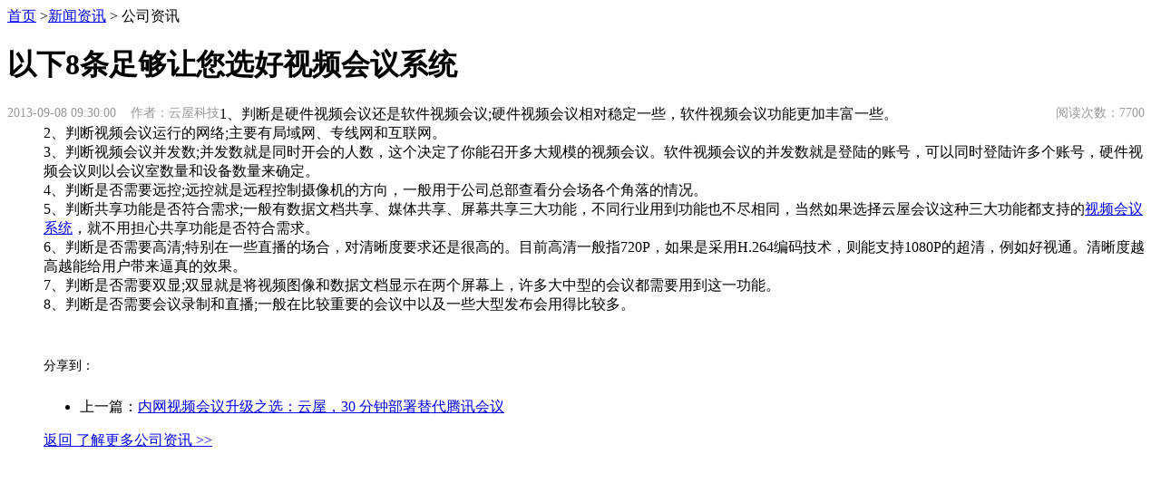

--- FILE ---
content_type: text/html;charset=utf-8
request_url: https://www.cloudroom.com/news/80.html
body_size: 2409
content:





<!DOCTYPE html PUBLIC "-//W3C//DTD XHTML 1.0 Transitional//EN" "http://www.w3.org/TR/xhtml1/DTD/xhtml1-transitional.dtd">
<html xmlns="http://www.w3.org/1999/xhtml">
<head>
<meta http-equiv="Content-Type" content="text/html; charset=utf-8" />

<title>以下8条足够让您选好视频会议系统-云屋资讯</title>

<base href="/" />  
<link rel="shortcut icon" href="//cdn1.cloudroom.com/images/favicon.ico" type="image/x-icon" />
  <!-- CSS -->
  <link rel="stylesheet" type="text/css" href="//cdn1.cloudroom.com//bottom/css/more.css?40932328638" id="pagesheet"/>
  <link rel="stylesheet" type='text/css' href="kindeditor-4.1.10/themes/default/default.css" />
  <link rel="stylesheet" type='text/css' href="kindeditor-4.1.10/plugins/code/prettify.css" />

  <link rel="stylesheet" href="//cdn1.cloudroom.com/static/css/layout.css?v=20161102" />
  <link rel="stylesheet" type="text/css" href="//cdn1.cloudroom.com/qqkefu/style/default_blue.css" />
  <script type="text/javascript" src="//cdn1.cloudroom.com/static/js/jquery-1.8.3.min.js"></script>
  <script type="text/javascript" src="//cdn1.cloudroom.com/live/js/jquery.qrcode.js?v=1" type="text/javascript"></script>
  <script type="text/javascript" src="//cdn1.cloudroom.com/live/js/qrcode.js?v=2" type="text/javascript"></script>

</head>
<body>
	<div class="main-view">

		<div class="news-container">
			<div class="wrap">
				<div class="nav-links">
				<div class=""><a href="/">首页</a> ><a href="readnews_more.action">新闻资讯</a>   >  公司资讯</div>
				</div>
				<div class="news-layout">
					<div class="col-content list-view">
						<h1>以下8条足够让您选好视频会议系统</h1>
						<div style="color: #999;font-size: 14px;">
							<div style="float: left;">2013-09-08 09:30:00&nbsp;&nbsp;&nbsp;&nbsp;作者：云屋科技 </div>
							<div style="float: right;margin-right: 10px;">阅读次数：7700 </div>
						</div>
						<p><dd>1、判断是硬件视频会议还是软件视频会议;硬件视频会议相对稳定一些，软件视频会议功能更加丰富一些。</dd><dd>
2、判断视频会议运行的网络;主要有局域网、专线网和互联网。</dd><dd>
3、判断视频会议并发数;并发数就是同时开会的人数，这个决定了你能召开多大规模的视频会议。软件视频会议的并发数就是登陆的账号，可以同时登陆许多个账号，硬件视频会议则以会议室数量和设备数量来确定。</dd><dd>
4、判断是否需要远控;远控就是远程控制摄像机的方向，一般用于公司总部查看分会场各个角落的情况。</dd><dd>
5、判断共享功能是否符合需求;一般有数据文档共享、媒体共享、屏幕共享三大功能，不同行业用到功能也不尽相同，当然如果选择云屋会议这种三大功能都支持的<a href='http://www.cloudroom.com' target=_blank>视频会议系统</a>，就不用担心共享功能是否符合需求。</dd><dd>
6、判断是否需要高清;特别在一些直播的场合，对清晰度要求还是很高的。目前高清一般指720P，如果是采用H.264编码技术，则能支持1080P的超清，例如好视通。清晰度越高越能给用户带来逼真的效果。</dd><dd>
7、判断是否需要双显;双显就是将视频图像和数据文档显示在两个屏幕上，许多大中型的会议都需要用到这一功能。</dd><dd>
8、判断是否需要会议录制和直播;一般在比较重要的会议中以及一些大型发布会用得比较多。</dd><dd> </p>

	
						<div class="bdsharebuttonbox clearfix" style="height:28px;margin-top:48px;"><span class="fl" style="margin-top:7px;font-size:14px;">分享到：</span><a href="#" class="bds_more" data-cmd="more"></a><a href="#" class="bds_qzone" data-cmd="qzone"></a><a href="#" class="bds_tsina" data-cmd="tsina"></a><a href="#" class="bds_tqq" data-cmd="tqq"></a><a href="#" class="bds_renren" data-cmd="renren"></a><a href="#" class="bds_weixin" data-cmd="weixin"></a></div>
						<ul class="article-nav">
						
						<li class="item">上一篇：<a href="news/1414.html">内网视频会议升级之选：云屋，30 分钟部署替代腾讯会议</a></li>
						
						</ul>
						<div class="return-box">
						
							<a class="return-btn" href=" readnews_more.action">返回 了解更多公司资讯 &gt;&gt;</a>
						</div>
					</div>
				</div>
			</div>
		</div>


	
	<script type="text/javascript" src="./static/js/jquery-2.2.0.min.js"></script>
	<script>window._bd_share_config={"common":{"bdSnsKey":{},"bdText":"","bdMini":"2","bdPic":"","bdStyle":"0","bdSize":"16"},"share":{},"image":{"viewList":["qzone","tsina","tqq","renren","weixin"],"viewText":"分享到：","viewSize":"16"},"selectShare":{"bdContainerClass":null,"bdSelectMiniList":["qzone","tsina","tqq","renren","weixin"]}};with(document)0[(getElementsByTagName('head')[0]||body).appendChild(createElement('script')).src='http://bdimg.share.baidu.com/static/api/js/share.js?v=89860593.js?cdnversion='+~(-new Date()/36e5)];</script>
</body>
</html>
